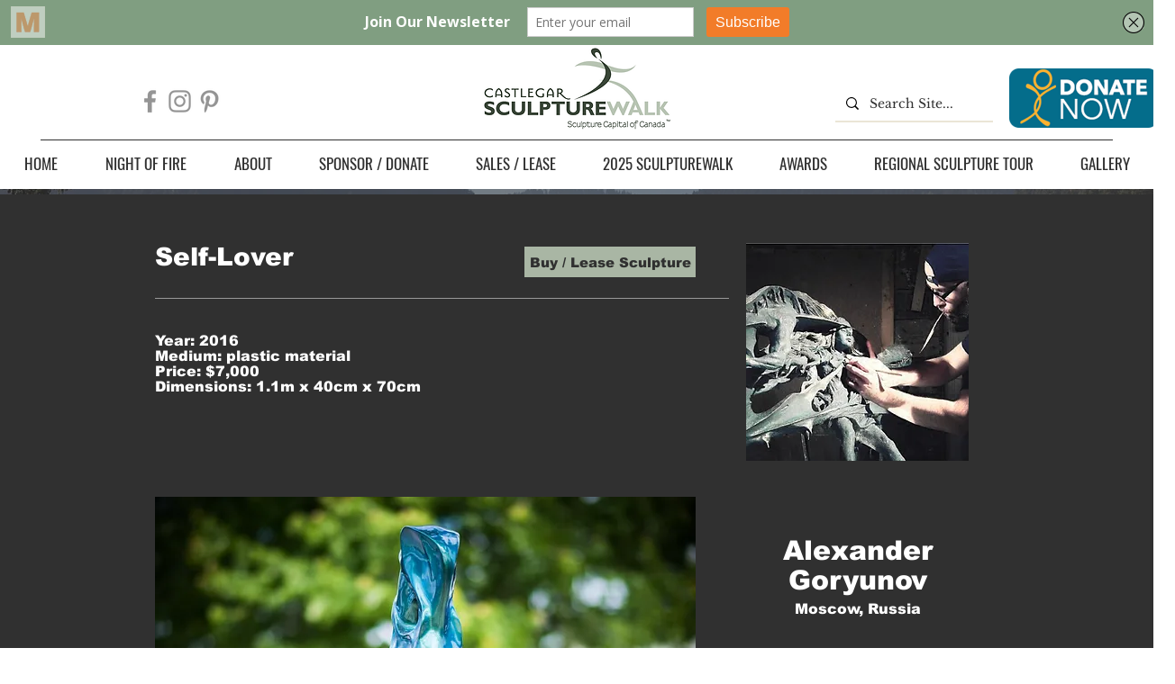

--- FILE ---
content_type: text/html; charset=utf-8
request_url: https://a.mailmunch.co/forms-cache/929663/1085550/index-1746545123.html
body_size: 1052
content:
<!DOCTYPE html>
<html>
<head>
  <meta name="robots" content="noindex, nofollow">
    <script type="text/javascript">
    var widgetId = "1085550";
    var widgetType = "topbar";
    var siteId = "929663";
    var contentGate = false;
    var recaptchaEnabled = false;
    var recaptchaApiKey = "6LcflRsUAAAAAG_PSKBnmcFbkjVvI-hw-Laz9gfp";
    var noTracking = false;
    var pushSubscribe = false;
    var pushUrl = "https://push.mailmunch.co/push/929663/1085550";
    var formFields = {"8906248":"email"};
  </script>
  <link rel="stylesheet" href="//a.mailmunch.co/v2/themes/mailmunch/simple/topbar/index.css" />

</head>
<body class="contacts new">
  
<script type="text/javascript" src="//assets.mailmunch.com/assets/widget_simple-f5a3e5db2f514f912e267a03f71350202672af937806defb072a316fb98ef272.js"></script>



<div class="theme theme-simple live allow-closing yes-branding">
  <a id="close-icon" href='#' onclick="closeWidget();return false;"></a>

    <form class="new_contact" id="new_contact" action="https://forms.mailmunch.co/form/929663/1085550/submit" accept-charset="UTF-8" method="post">
      <style type="text/css">
#mailmunch-optin-form {
  background-color: #809e81;
}

</style>


<div id="mailmunch-optin-form">
  <div class="screen optin-form-screen" data-screen-name="Optin Form">
    <div class="text">
  <b><font color="#ffffff">Join Our Newsletter</font></b>
</div>

<div class="optin-form-wrapper">
  <div class="hidden-fields"></div><div class="optin-form custom_form field-count-1"><div class="custom-fields-preview-container"><div class="custom-field-preview-container required" data-custom-field-id="2922448">
  <div class="email-field-wrapper">
    <input type="email" id="custom_field_text_field_2922448" name="contact[contact_fields_attributes][2922448][value]" value="" placeholder="Enter your email" style="" class="input-field email-field" />
    <input type="hidden" name="contact[contact_fields_attributes][2922448][label]" value="Email">
    <input type="hidden" name="contact[contact_fields_attributes][2922448][custom_field_data_id]" value="2922448">
    <input type="hidden" name="contact[contact_fields_attributes][2922448][custom_field_id]" value="8906248">
  </div>
</div>
<div class="custom-field-preview-container" data-custom-field-id="2922449">
  <div class="submit-wrapper">
    <input type="submit" id="custom_field_submit_2922449" name="" value="Subscribe" style="color: #ffffff; background-color: #f27c29;" class="submit" />
  </div>
</div></div></div>
</div>
  </div>

  <div class="screen success-screen optin-form custom_form" data-screen-name="Success Message">
    <div class="text">
  <b><font color="#ffffff">Thank You For Subscribing!</font></b>
</div>
  </div>
</div>


</form>
  <div class="branding-container">
    <a href="https://www.mailmunch.com/forms-popups?utm_source=optin-form&amp;utm_medium=website&amp;utm_campaign=powered-by&amp;r=optin_branding" target="_blank" class="mailmunch-branding">
      powered by <span class="mailmunch">MailMunch</span>
    </a>
  </div>
</div>

</body>
</html>
